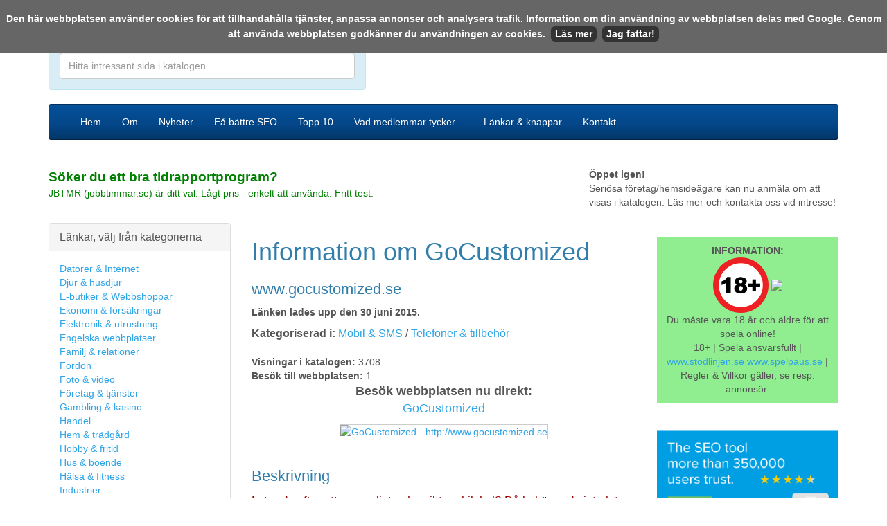

--- FILE ---
content_type: text/html; charset=UTF-8
request_url: https://www.svenskasajter.com/detaljer/www.gocustomized.se
body_size: 8876
content:
<!DOCTYPE html>
<html lang="sv">
  <head>
    <meta charset="utf-8">
    <meta http-equiv="X-UA-Compatible" content="IE=edge">
    <meta name="viewport" content="width=device-width, initial-scale=1">
    <!-- The above 3 meta tags *must* come first in the head; any other head content must come *after* these tags -->
      <link rel="canonical" href="https://www.svenskasajter.com/www.gocustomized.se" />
    <link rel="icon" href="https://www.svenskasajter.com/favicon.ico">
<link rel="shortcut icon" href="https://www.svenskasajter.com/favicon.ico">
<meta name="google-site-verification" content="XVHrWT2FijIhBhD_S0y_EoFcvbCIIa4qaoOX4fj0KWQ" />
    <title>GoCustomized [...] | www.gocustomized.se | Med på SvenskaSajter.com</title>
    <meta name="description" content="GoCustomized med på SvenskaSajter.com: Letar du efter ett personligt och unikt mobilskal? Då behöver du inte leta längre,  eftersom vi på GoCustomized har allt ..." />
<meta name="keywords" content="Designa eget skal,  gör ditt eget skal,  designa eget mobilskal,  designa ditt eget skal,  iphone,  samsung,  sony" />
<META NAME="title" CONTENT="GoCustomized [...] | www.gocustomized.se | Med på SvenskaSajter.com">
<META NAME="ROBOTS" CONTENT="INDEX,FOLLOW,noarchive">

<META HTTP-EQUIV="Content-Language" CONTENT="sv">
<META NAME="publisher" CONTENT="SvenskaSajter.com">
<META NAME="author" CONTENT="SvenskaSajter.com">
<META NAME="copyright" CONTENT="SvenskaSajter.com">
<META NAME="language" CONTENT="sv">
<META NAME="revisit-after" CONTENT="2 days">
<meta name="verification" content="dde2418b75e3ac6aff2ca0efd3335af0" />
<META NAME="MSSmartTagsPreventParsing" content="true">
<!-- TradeDoubler site verification 1482614 -->
<meta name="verify-v1" content="VBgSM8GTcBTNbTTbFUN1B1CCnXbV9qQ17BOfDTgzVQg=" />
<base href="https://www.svenskasajter.com/" />

    <!-- Bootstrap core CSS -->
    <link href="/css/cerulean/bootstrap.min.css" rel="stylesheet">

    <!-- HTML5 shim and Respond.js for IE8 support of HTML5 elements and media queries -->
    <!--[if lt IE 9]>
      <script src="https://oss.maxcdn.com/html5shiv/3.7.3/html5shiv.min.js"></script>
      <script src="https://oss.maxcdn.com/respond/1.4.2/respond.min.js"></script>
    <![endif]-->

  </head>

<style type="text/css">
  
.post_form_subject_div {
display:none;
visibility:hidden;
margin:0;
padding:0;
width:0px;
height:0px;
}
  
.footerContainer {
  color:#fff;
  font-size: 90%;
}

h2 {
  font-size: 22px;
}

</style>

  <script src="cookiechoices.js" defer></script>
<script>
  document.addEventListener('DOMContentLoaded', function(event) {
    window.cookieChoices && cookieChoices.showCookieConsentBar && cookieChoices.showCookieConsentBar(
        (window.cookieOptions && cookieOptions.msg) || 'Den här webbplatsen använder cookies för att tillhandahålla tjänster, anpassa annonser och analysera trafik. Information om din användning av webbplatsen delas med Google. Genom att använda webbplatsen godkänner du användningen av cookies.',
        (window.cookieOptions && cookieOptions.close) || 'Jag fattar!',
        (window.cookieOptions && cookieOptions.learn) || 'Läs mer',
        (window.cookieOptions && cookieOptions.link) || 'https://www.svenskasajter.com/cookies');
  });
</script>

    <!-- Bootstrap core JavaScript
    ================================================== -->
    <!-- Placed at the end of the document so the pages load faster -->
    <script src="https://ajax.googleapis.com/ajax/libs/jquery/1.12.4/jquery.min.js"></script>
    <script>window.jQuery || document.write('<script src="js/jquery.min.js"><\/script>')</script>
    <script src="/js/bootstrap.min.js"></script>
   <!-- <script src="/js/datepicker-sv.js"></script>-->

  <body>
<div id="fb-root"></div>
<script>(function(d, s, id) {
  var js, fjs = d.getElementsByTagName(s)[0];
  if (d.getElementById(id)) return;
  js = d.createElement(s); js.id = id;
  js.src = "//connect.facebook.net/sv_SE/all.js#xfbml=1&appId=518959501463559";
  fjs.parentNode.insertBefore(js, fjs);
}(document, 'script', 'facebook-jssdk'));</script>

  <br>
    <div class="container">
<div class="pull-right hidden-xs"><a href="nytt/2025-11-10">Den 10 november 2025</a></div>
<div class="row">
<div class="col-lg-7"><a href="./"><img src="images/logony.png" id="logony" border="0" /></a></div>
<div class="col-lg-5"><div class="alert alert-info">
  

 <form action="/sok" method="get" name="sokform">
      <strong>S&ouml;k i katalogen eller p&aring; webben:</strong><br>
      <input type="search" name="q" value="" placeholder="Hitta intressant sida i katalogen..." class="form-control"  id="q">
    </form>
       


</div></div>
<!--
<div class="col-lg-2">
<div class="alert alert-success">
<h4><a href="/lagg-till">L&auml;gg till l&auml;nk</a><br />
    <a href="//medlemmar.svenskasajter.com">Uppdatera l&auml;nk</a><br>
    <a href="/faq">Fr&aring;gor &amp; svar</a><br>
     <a href="/kontakt">Kontakt</a></h4>
</div>
     </div>
-->
</div>


    <nav class="navbar navbar-inverse">
      <div class="container">
        <div class="navbar-header">
          <button type="button" class="navbar-toggle collapsed" data-toggle="collapse" data-target="#navbar" aria-expanded="false" aria-controls="navbar">
            <span class="sr-only">Mobilanpassad meny för svenskasajter.com</span>
            <span class="icon-bar"></span>
            <span class="icon-bar"></span>
            <span class="icon-bar"></span>
          </button>
          <a class="navbar-brand visible-xs" href="#">SvenskaSajter.com</a>
        </div>

        <div id="navbar" class="collapse navbar-collapse">
   


          <ul class="nav navbar-nav">
            <li class=""><a href="./">Hem</a> </li>
            <li class=""><a href="om">Om</a> </li>
            <li class=""><a href="nytt/2025-11-10">Nyheter</a></li>
            <li class=""><a href="seo-sokord-overvakning">Få bättre SEO</a></li>
            <li class=""><a href="topp10">Topp 10</a></li>
            <li class=""><a href="recensioner-om-svenskasajter">Vad medlemmar tycker...</a></li>
            <li class=""><a href="lankresurser">L&auml;nkar & knappar</a></li>
            <li class=""><a href="kontakt">Kontakt</a></li>
          </ul>
       

        </div><!--/.nav-collapse -->
      </div>
    </nav>


<div class="row">
<div class="col-lg-8">
<img src="images/annonstext41-10.gif" width="41" height="10" /><br>

<a href="https://jbtmr.se" style="color:green" target="_blank" title="Läs mer här!"><strong style="font-size: 19px; font-weight: bold">Söker du ett bra tidrapportprogram?</strong><br>
JBTMR (jobbtimmar.se) är ditt val. Lågt pris - enkelt att använda. Fritt test.</a>


</div>
<div class="col-lg-4">
  <!--
<img src="images/annonstext41-10.gif" width="41" height="10" />
    <div class="adLink" onmouseover="this.style.backgroundColor='#E0E3FC';" onmouseout="this.style.backgroundColor='#FFFFFF';"><strong><a href="annons/varesil" target="_blank">Varesil</a></strong> - Effektiv och säker behandling mot åderbråck</div>
<div class="adLink" onmouseover="this.style.backgroundColor='#E0E3FC';" onmouseout="this.style.backgroundColor='#FFFFFF';"><strong><a href="annons/double2" target="_blank">Double</a></strong> - Sälj mer - visa dig på massor av webbplatser. Läs mer.</div>
-->
<img src="images/annonstext41-10.gif" width="41" height="10" /><br>
<strong>Öppet igen!</strong><br>
Seriösa företag/hemsideägare kan nu anmäla om att visas i katalogen. Läs mer och kontakta oss vid intresse!
</div></div>

<br>

<div class="row">
<div class="col-lg-3">



<div class="panel panel-default hidden-xs">
  <div class="panel-heading">
    <h3 class="panel-title">L&auml;nkar, välj från kategorierna</h3>
  </div>
  <div class="panel-body">
            <div class="menuItem"><a href="kat3.html"   title="Datorer & Internet"   >Datorer & Internet</a></div>
			           <div class="menuItem"><a href="kat20.html"   title="Djur & husdjur"   >Djur & husdjur</a></div>
			           <div class="menuItem"><a href="kat141.html"   title="E-butiker & Webbshoppar"   >E-butiker & Webbshoppar</a></div>
			           <div class="menuItem"><a href="kat53.html"   title="Ekonomi & försäkringar"   >Ekonomi & försäkringar</a></div>
			           <div class="menuItem"><a href="kat52.html"   title="Elektronik & utrustning"   >Elektronik & utrustning</a></div>
			           <div class="menuItem"><a href="kat263.html"   title="Engelska webbplatser"   >Engelska webbplatser</a></div>
			           <div class="menuItem"><a href="kat27.html"   title="Familj & relationer"   >Familj & relationer</a></div>
			           <div class="menuItem"><a href="kat2.html"   title="Fordon"   >Fordon</a></div>
			           <div class="menuItem"><a href="kat21.html"   title="Foto & video"   >Foto & video</a></div>
			           <div class="menuItem"><a href="kat54.html"   title="Företag & tjänster"   >Företag & tjänster</a></div>
			           <div class="menuItem"><a href="kat7.html"   title="Gambling & kasino"   >Gambling & kasino</a></div>
			           <div class="menuItem"><a href="kat26.html"   title="Handel"   >Handel</a></div>
			           <div class="menuItem"><a href="kat55.html"   title="Hem & trädgård"   >Hem & trädgård</a></div>
			           <div class="menuItem"><a href="kat10.html"   title="Hobby & fritid"   >Hobby & fritid</a></div>
			           <div class="menuItem"><a href="kat146.html"   title="Hus & boende"   >Hus & boende</a></div>
			           <div class="menuItem"><a href="kat9.html"   title="Hälsa & fitness"   >Hälsa & fitness</a></div>
			           <div class="menuItem"><a href="kat13.html"   title="Industrier"   >Industrier</a></div>
			           <div class="menuItem"><a href="kat5.html"   title="Jobb & utbildning"   >Jobb & utbildning</a></div>
			           <div class="menuItem"><a href="kat774.html"   title="Jordbruk, skogsbruk och fiske"   >Jordbruk, skogsbruk och fiske</a></div>
			           <div class="menuItem"><a href="kat143.html"   title="Juridik & rättsväsendet"   >Juridik & rättsväsendet</a></div>
			           <div class="menuItem"><a href="kat1.html"   title="Konst & humaniora"   >Konst & humaniora</a></div>
			           <div class="menuItem"><a href="kat248.html"   title="Logistik & transporter"   >Logistik & transporter</a></div>
			           <div class="menuItem"><a href="kat314.html"   title="Länder & regioner"   >Länder & regioner</a></div>
			           <div class="menuItem"><a href="kat57.html"   title="Mat & dryck"   >Mat & dryck</a></div>
			           <div class="menuItem"><a href="kat14.html"   title="Medicin & vård"   >Medicin & vård</a></div>
			           <div class="menuItem"><a href="kat114.html"   title="Mobil & SMS"   >Mobil & SMS</a></div>
			           <div class="menuItem"><a href="kat16.html"   title="Nyheter, tidningar, böcker, språk"   >Nyheter, tidningar, böcker, språk</a></div>
			           <div class="menuItem"><a href="kat41.html"   title="Personliga bloggar"   >Personliga bloggar</a></div>
			           <div class="menuItem"><a href="kat19.html"   title="Personliga hemsidor"   >Personliga hemsidor</a></div>
			           <div class="menuItem"><a href="kat152.html"   title="Relation & kärlek"   >Relation & kärlek</a></div>
			           <div class="menuItem"><a href="kat12.html"   title="Religion & tro"   >Religion & tro</a></div>
			           <div class="menuItem"><a href="kat280.html"   title="Resor & turism"   >Resor & turism</a></div>
			           <div class="menuItem"><a href="kat59.html"   title="Samhälle"   >Samhälle</a></div>
			           <div class="menuItem"><a href="kat42.html"   title="Skönhet & mode"   >Skönhet & mode</a></div>
			           <div class="menuItem"><a href="kat23.html"   title="Sport & avkoppling"   >Sport & avkoppling</a></div>
			           <div class="menuItem"><a href="kat6.html"   title="Underhållning"   >Underhållning</a></div>
			           <div class="menuItem"><a href="kat681.html"   title="Utomlands"   >Utomlands</a></div>
			           <div class="menuItem"><a href="kat303.html"   title="Vetenskap"   >Vetenskap</a></div>
			           <div class="menuItem"><a href="kat225.html"   style="color:#999999;" title="Denna kategori innehåller bilder och innehåll som kan vara stötande - klicka OK om du är minst 18 år."   >Vuxenrelaterat (18+)</a></div>
			  </div>

  </div>




<div class="panel panel-default hidden-xs">
  <div class="panel-heading">
    <h3 class="panel-title">Sm&aring;tt & gott</h3>
    </div>
  <div class="panel-body">
        <div>&raquo; <a href="/hur-din-hemsida-kan-synas-battre-i-google" title="Information om hur du kan få fler besökare till din hemsida eller blogg">Fler bes&ouml;kare till din hemsida/blogg?</a></div>
             <div>&raquo; <a href="/bra-bokforingsprogram-foretag-nyborjare-visma-eekonomi" target="_blank" rel="nofollow" title="Tips på bra bokföringsprogram för dig som vill starta företag eller har startat.">Bra bokf&ouml;ringsprogram f&ouml;r f&ouml;retagare</a></div>


  </div>
</div>



<!--
<br>
<div class="panel panel-default hidden-xs">
  <div class="panel-heading">
    <h3 class="panel-title">Guider</h3>
    </div>
  <div class="panel-body">

    <div>&raquo; <a href="/vart-man-kan-skapa-en-hemsida-enkelt" title="Unik guide som berättar hur och var du kan skapa en hemsida enkelt och snabbt.">Skapa en egen hemsida hos N.nu</a></div>
    <div>&raquo; <a href="/lanka-till-svenskasajter-fran-n-nu" title="Hur man aktiverar sin n.nu sida som Exklusiv länkpartner.">Hur man aktiverar sin N.nu sida som Exklusiv l&auml;nkpartner</a></div>
    
    <br />
    <div>&raquo; <a href="/tjaena-pengar-pa-internet-guide" title="Hur du kan tjäna pengar på din hemsida eller blogg">Hur du kan tj&auml;na pengar</a></div>


    <br />
  </div>
</div>
-->


    
 
<div class="panel panel-default hidden-xs">
  <div class="panel-heading">
    <h3 class="panel-title">Vad tycker medlemmar?</h3>
    </div>
  <div class="panel-body">

        <div style="font-family:Georgia, 'Times New Roman', Times, serif; font-size:14px;"> <a href="recensioner-om-svenskasajter#3">
      Jag är intresserad utav att få mer inlänkar till min blogg i syfta att stärka den mot sökmotorerna och samtidigt kanske       </a> (Av <a href="http://www.barnklader-online.se" style="color:#009900" target="_blank">
      www.barnklader-online.se      </a>) </div>
          </div></div>
  


</div>

<div class="col-lg-6">



<!--<div id="freeinfobox"><strong>OBS!</strong> SvenskaSajter.com &auml;r en helt kostnadsfri l&auml;nkkatalog. Skulle n&aring;gon n&auml;mna oss och kr&auml;va n&aring;n sorts betalning av dig s&aring; avbryt/bestrid direkt. Vi tar inte betalt f&ouml;r att visa t.ex denna infosida. Vi säljer inga uppgifter från ditt konto.</div>-->

<h1>Information om GoCustomized</h1>
<h2>www.gocustomized.se</h2>
<strong><p>L&auml;nken lades upp den 30 juni 2015. </p></strong>

<!--<p><strong>Sk&ouml;ter du den h&auml;r webbplatsen?</strong> <a href="http://medlemmar.svenskasajter.com">Uppdatera l&auml;nkinformationen h&auml;r</a>.</p>-->

<div class="ContentDivBox">

<!--<div style="float:right; font-size:35px; font-family:Arial, Helvetica, sans-serif; font-weight:bold">
<a href="/pagerank-0" style="color:#006600; text-decoration:none">PR0</a>&nbsp;
</div>-->

<span style="font-size:16px"><strong>Kategoriserad i:</strong> <a href='kat114.html'>Mobil & SMS</a> / <a href='kat199.html'>Telefoner & tillbehör</a></span><br /><br>
<strong>Visningar i katalogen:</strong> 3708<br />
<strong>Bes&ouml;k till webbplatsen: </strong> 1</div> 
    

 <p align="center" style="font-size:18px;"><strong>Bes&ouml;k webbplatsen nu direkt:</strong> <br />
<a href="http://www.gocustomized.se"  target="_blank" id="42773" >GoCustomized</a></p>





    <center><a href="http://www.gocustomized.se"  id="42773" target="_blank" style="border:0px"    ><img src="https://api.pagepeeker.com/v2/thumbs.php?size=l&url=www.gocustomized.se" border="0" width="320" height="240"  style="border:1px solid #CCCCCC"  alt="GoCustomized - http://www.gocustomized.se" /></a></center>
   <br />



<h2 class="h22">Beskrivning</h2>
<p><span style="font-size:120%; font-family:Arial, Helvetica, sans-serif; line-height:150%; color:#990000">


	Letar du efter ett personligt och unikt mobilskal? Då behöver du inte leta längre,  eftersom vi på GoCustomized har allt du behöver för att göra det perfekta skalet. Vi ger dig möjligheten att designa dina alldeles egna och personliga tillbehör,  så som mobilskal och tablettfodral. Genom att använda vår busenkla designmodul har du möjlighet att designa ett helt eget och unikt mobilskal med dina favorit bilder,  mönster,  texter och citat. Vi har ett brett sortiment av mobil- och tablet fodral så som plånboksfodral,  läder fodral och heltäckande 3D mönster och mycket mer. Kika in vår hemsida och sätt igång med att designa det coolaste skalet någonsin redan idag!
		



	</span></p>


<h2 class="h22">Dela med dig!</h2>
<!-- I got these buttons from simplesharebuttons.com -->
<div id="share-buttons">
 
<!-- Facebook -->
<a href="http://www.facebook.com/sharer.php?u=https://www.svenskasajter.com/detaljer/www.gocustomized.se" rel="nofollow" target="_blank"><img src="https://www.simplesharebuttons.com/images/somacro/facebook.png" alt="Facebook" /></a>
 
<!-- Twitter -->
<a href="http://twitter.com/share?url=https://www.svenskasajter.com/detaljer/www.gocustomized.se&text=Kolla in den här sidan" rel="nofollow"  target="_blank"><img src="https://www.simplesharebuttons.com/images/somacro/twitter.png" alt="Twitter" /></a>
 
<!-- Google+ -->
<a href="https://plus.google.com/share?url=https://www.svenskasajter.com/detaljer/www.gocustomized.se" rel="nofollow"  target="_blank"><img src="https://www.simplesharebuttons.com/images/somacro/google.png" alt="Google" /></a>
 
<!-- Digg -->
<a href="http://www.digg.com/submit?url=https://www.svenskasajter.com/detaljer/www.gocustomized.se" rel="nofollow"  target="_blank"><img src="https://www.simplesharebuttons.com/images/somacro/diggit.png" alt="Digg" /></a>
 
<!-- Reddit -->
<a href="http://reddit.com/submit?url=https://www.svenskasajter.com/detaljer/www.gocustomized.se&title=Kolla in den här sidan" rel="nofollow"  target="_blank"><img src="https://www.simplesharebuttons.com/images/somacro/reddit.png" alt="Reddit" /></a>
 
<!-- LinkedIn -->
<a href="http://www.linkedin.com/shareArticle?mini=true&url=https://www.svenskasajter.com/detaljer/www.gocustomized.se" rel="nofollow"  target="_blank"><img src="https://www.simplesharebuttons.com/images/somacro/linkedin.png" alt="LinkedIn" /></a>
 
<!-- Pinterest -->
<a rel="nofollow"  href="javascript:void((function()%7Bvar%20e=document.createElement('script');e.setAttribute('type','text/javascript');e.setAttribute('charset','UTF-8');e.setAttribute('src','https://assets.pinterest.com/js/pinmarklet.js?r='+Math.random()*99999999);document.body.appendChild(e)%7D)());"><img src="https://www.simplesharebuttons.com/images/somacro/pinterest.png" alt="Pinterest" /></a>
 
<!-- StumbleUpon-->
<a rel="nofollow"  href="http://www.stumbleupon.com/submit?url=https://www.svenskasajter.com/detaljer/www.gocustomized.se&title=Kolla in den här sidan" target="_blank"><img src="https://www.simplesharebuttons.com/images/somacro/stumbleupon.png" alt="StumbleUpon" /></a>
 
<!-- Email -->
<a rel="nofollow"  href="mailto:?Subject=Kolla in sidan!&Body=Jag%20såg%20detta%20och%20tänkte%20på%20dig!%20 https://www.svenskasajter.com/detaljer/www.gocustomized.se"><img src="https://www.simplesharebuttons.com/images/somacro/email.png" alt="Email" /></a>
 
</div>

<h2 class="h22">Nyckelord</h2>
<p>
<a href="/sok?q=Designa eget skal">Designa eget skal</a> &nbsp;&nbsp; 
<a href="/sok?q=gör ditt eget skal">  gör ditt eget skal</a> &nbsp;&nbsp; 
<a href="/sok?q=designa eget mobilskal">  designa eget mobilskal</a> &nbsp;&nbsp; 
<a href="/sok?q=designa ditt eget skal">  designa ditt eget skal</a> &nbsp;&nbsp; 
<a href="/sok?q=iphone">  iphone</a> &nbsp;&nbsp; 
<a href="/sok?q=samsung">  samsung</a> &nbsp;&nbsp; 
<a href="/sok?q=sony">  sony</a>  
</p>















<h2 class="h22">Mer statistik om den h&auml;r webbplatsen</h2>
<br />
<a name="statistik"></a>
<strong>Indexerade sidor:</strong> <a href="http://www.google.com/search?q=site:http%3A%2F%2Fwww.gocustomized.se" target="_blank" rel="nofollow">Google</a>&nbsp;|&nbsp;<a href="http://search.yahoo.com/search?p=site:http://www.gocustomized.se" target="_blank" rel="nofollow">Yahoo!</a>&nbsp;|&nbsp;<a href="http://www.bing.com/search?q=site:http://www.gocustomized.se" target="_blank" rel="nofollow">Bing</a><br />
<strong>Tillbakal&auml;nkar:</strong> <a href="http://www.google.com/search?q=link:http%3A%2F%2Fwww.gocustomized.se" target="_blank" rel="nofollow">Google</a>&nbsp;|&nbsp;<a href="http://search.yahoo.com/search?p=link:http://www.gocustomized.se" target="_blank" rel="nofollow">Yahoo!</a>&nbsp;|&nbsp;<a href="http://www.bing.com/search?q=link:http://www.gocustomized.se" target="_blank" rel="nofollow">Bing</a><br />
<strong>Whois koll:</strong> <a href="http://who.is/whois-com/ip-address/www.gocustomized.se" target="_blank" rel="nofollow">Who.is</a><br />
<strong>Webbhistorik:</strong> <a href="http://web.archive.org/web/*/http%3A%2F%2Fwww.gocustomized.se" target="_blank" rel="nofollow">Internet Archive</a><br />
<br />
<br />

<!--
<br />
<h2 class="h22">Bes&ouml;k med din mobiltelefon!</h2>
<p>
Sidan kan bes&ouml;kas i din mobiltelefon ocks&aring;. T&auml;nk p&aring; att sidan kanske inte &auml;r optimerad f&ouml;r visning i mobiltelefon. Scanna koden nedan i mobilen och du kommer till deras sida automatiskt!
</p>
<p><img src="http://qrcode.kaywa.com/img.php?s=5&amp;d=http%3A%2F%2Fwww.gocustomized.se" alt="qrcode"  /></p>

-->




<!-- Main Page Content End -->	



</div>


<div class="col-lg-3">
 <img src="images/annonstext41-10.gif" width="41" height="10"  /><br> 
<div style="background-color: lightgreen; padding:10px">
  <center><strong>INFORMATION:</strong><br><img src="https://spelsidorna.com/images/18.png" width="80"> <a href="https://www.spelinspektionen.se" target="_blank" rel="nofollow"><img src="/images/spelinspektionenlogo.png" width="80"></a><br>Du måste vara 18 år och äldre för att spela online!<br>
18+ | Spela ansvarsfullt | <a href="https://www.stodlinjen.se" target="_blank" rel="nofollow">www.stodlinjen.se</a> <a href="https://www.spelpaus.se" target="_blank" rel="nofollow">www.spelpaus.se</a> | Regler & Villkor gäller, se resp. annonsör.</center>
</div>
<br>


 <img src="images/annonstext41-10.gif" width="41" height="10"  /><br> 
<a href="https://www.seobility.net/en/?px=2&amp;a_aid=6422cf8207ed1&amp;a_bid=9471021e" target="_blank"><img src="//affiliate.seobility.net/accounts/default1/yywnbg/9471021e.png" alt="Seobility SEO Tool" title="Seobility SEO Tool" style="width: 100%;" /></a><img style="border:0" src="https://affiliate.seobility.net/scripts/yywnig?a_aid=6422cf8207ed1&amp;a_bid=9471021e" width="1" height="1" alt="" />
<br>









    <img src="images/annonstext41-10.gif" width="41" height="10"  /><br>
<a href="https://xn--krkort-wxa.se/#a_aid=686&amp;a_bid=a88c8c13" target="_blank" rel="nofollow"><img src="https://scandicpartners.se/b/korkort.se/250-240/korkort-3.gif" alt="körkort" title="körkort" style="width:100%" border="0" /></a><img style="border:0" src="https://scandicpartners.se/scripts/imp.php?a_aid=686&amp;a_bid=a88c8c13" width="1" height="1" alt="" />



<div>&nbsp;</div>

  



 
<div class="panel panel-default">
  <div class="panel-heading">
    <h3 class="panel-title">Senaste 15 VIP l&auml;nkarna</h3>
    </div>
  <div class="panel-body">
    <ol style="padding-left:15px !important">

            <li><a style="color:green" href="/detaljer/kroppia.se">Skräddarsydd vård för optimal smärtfrihet | Kiropraktor Malmö | Kroppia</a></li>
        <li><a style="color:green" href="/detaljer/helloclean.se">Helloclean.se - So fresh,    so Hello Clean</a></li>
        <li><a style="color:green" href="/detaljer/myacademy.se">Myacademy.se - Digital läxhjälp från toppstudenter!</a></li>
        <li><a style="color:green" href="/detaljer/studybuddy.se">Studybuddy.se - Störst i Sverige på läxhjälp</a></li>
        <li><a style="color:green" href="/detaljer/toddly.nu">Toddly.nu - Förenklar vardagen för småbarnsföräldrar</a></li>
        <li><a style="color:green" href="/detaljer/www.heykiddo.se">Heykiddo.se Aktiv barnpassning med utbildad nanny</a></li>
        <li><a style="color:green" href="/detaljer/www.kontorsmax.se">Kontorsmax - kontorsmaterial online</a></li>
        <li><a style="color:green" href="/detaljer/soderhamnseltjanst.se">Söderhamns Eltjänst AB</a></li>
        </ol>
  </div>
    </div>
  

  
                
     








     
  <div>&nbsp;</div>
  
<div class="panel panel-default">
  <div class="panel-heading">
    <h3 class="panel-title">Urval av exklusiva l&auml;nkpartners</h3>
    </div>
  <div class="panel-body">

    <div style="padding-bottom:5px;"><a href="/detaljer/minellalive.blogspot.com" style="text-decoration:none"><strong>Minella Live - Cogito Ergo Sum</strong></a></div>
<div style="padding-bottom:5px;"><a href="/detaljer/www.xn--billigstdfirmastockholm-27b.se" style="text-decoration:none"><strong>StÃ¤dfirma Stockholm</strong></a></div>
<div style="padding-bottom:5px;"><a href="/detaljer/job25-masken.blogspot.com" style="text-decoration:none"><strong>Masken</strong></a></div>
<div style="padding-bottom:5px;"><a href="/detaljer/ostervik9.blogspot.com" style="text-decoration:none"><strong>Östervik</strong></a></div>
<div style="padding-bottom:5px;"><a href="/detaljer/efterendometrios.blogspot.com" style="text-decoration:none"><strong>Efter endometrios</strong></a></div>
<div style="padding-bottom:5px;"><a href="/detaljer/matkassebloggen.blogspot.com" style="text-decoration:none"><strong>Matkasse Bloggen</strong></a></div>
<div style="padding-bottom:5px;"><a href="/detaljer/luftaelement.weebly.com" style="text-decoration:none"><strong>Lufta element</strong></a></div>
<div style="padding-bottom:5px;"><a href="/detaljer/www.jobbainorge.nu" style="text-decoration:none"><strong>Jobb i Norge - en guide för alla svenskar</strong></a></div>
<div style="padding-bottom:5px;"><a href="/detaljer/robotdammsugare.weebly.com" style="text-decoration:none"><strong>Robotdammsugare - Robotdammsugare</strong></a></div>
<div style="padding-bottom:5px;"><a href="/detaljer/varjackor.wordpress.com" style="text-decoration:none"><strong>Handla dina vårjackor på nätet</strong></a></div>
<div style="padding-bottom:5px;"><a href="/detaljer/enkater.blogspot.com" style="text-decoration:none"><strong>Tjäna pengar på enkäter!</strong></a></div>
<div style="padding-bottom:5px;"><a href="/detaljer/www.herrklader.n.nu" style="text-decoration:none"><strong>Herrkläder online</strong></a></div>
<div style="padding-bottom:5px;"><a href="/detaljer/sega-gubben.tumblr.com" style="text-decoration:none"><strong>Sega Gubben</strong></a></div>
<div style="padding-bottom:5px;"><a href="/detaljer/www.bagerskan.se" style="text-decoration:none"><strong>Bagerskan</strong></a></div>
<div style="padding-bottom:5px;"><a href="/detaljer/minfinastad.bloggplatsen.se" style="text-decoration:none"><strong>Stockholm,  Min fina stad</strong></a></div>
<div style="padding-bottom:5px;"><a href="/detaljer/naprapat.weebly.com" style="text-decoration:none"><strong>Naprapat</strong></a></div>
<div style="padding-bottom:5px;"><a href="/detaljer/www.xn--billigastelnet-vib.net" style="text-decoration:none"><strong>Billigaste Lånet</strong></a></div>
<div style="padding-bottom:5px;"><a href="/detaljer/www.husgrund.com" style="text-decoration:none"><strong>Allt om husgrund och husgrunder</strong></a></div>
<div style="padding-bottom:5px;"><a href="/detaljer/tradgardsturisten.blogspot.com" style="text-decoration:none"><strong>Den Passionerade Trädgårdsturisten</strong></a></div>
<div style="padding-bottom:5px;"><a href="/detaljer/www.rokfriakaminer.n.nu" style="text-decoration:none"><strong>Rökfria kaminer en skorstensfri kamin</strong></a></div>
 </div>
</div>

     
          
      

<div class="fb-like-box" data-href="https://www.facebook.com/pages/SvenskaSajtercom/153285194809421" data-width="250" data-height="250" data-show-faces="true" data-stream="false" data-header="true"></div>

  <div>&nbsp;</div>
  
  
   




</div>

</div>


           <img src="images/annonstext41-10.gif" width="41" height="10"  /><br>

<a href="https://www.seobility.net/en/?px=2&amp;a_aid=6422cf8207ed1&amp;a_bid=a7e1b5b9" target="_blank"><img src="//affiliate.seobility.net/accounts/default1/yywnbg/a7e1b5b9.png" alt="Seobility SEO Tool" title="Seobility SEO Tool" style="width:100%" /></a><img style="border:0" src="https://affiliate.seobility.net/scripts/yywnig?a_aid=6422cf8207ed1&amp;a_bid=a7e1b5b9" width="1" height="1" alt="" />



<div class=" navbar navbar-inverse">
      <div class="container">

<div class="row">

<div class="col-md-3 footerContainer">Copyright &copy;
          2025          SvenskaSajter.com<br>
          Alla r&auml;ttigheter reserverade - Innehar F-skatt.
</div>
<div class="col-md-6 footerContainer">

<center>
 <strong>Thumbshots</strong>: <a href="http://pagepeeker.com" title="Website Thumbshots by PagePeeker">Website Thumbshots by PagePeeker</a><br />
        <strong>Monitoring:</strong> <a href="https://www.serviceuptime.com" onclick="this.href='https://www.ServiceUptime.com/?aff=31GA'" onMouseOut="this.href = 'https://www.ServiceUptime.com'; return true;" title="ServiceUptime.com - website monitoring service" target="_blank">Free website monitoring service</a><br />
Tips: <A href="https://jobbtimmar.se">bra online tidrapportering</a></center>

</div>

<div class="col-md-3 footerContainer" >
<a href="https://twitter.com/svenskasajter" target="_blank">Twitter</a> | <a href="cookies">Information om cookies</a> |
          <a href="villkor">Anv&auml;ndarvillkor</a> | <a href="sajtkarta">Sajtkarta</a>
</div>


</div></div>

</div>


    </div><!-- /.container -->





<script type="text/javascript">
var links = document.getElementsByTagName('a');

for( i = 0; i < links.length; i++ )
{
    if( links[i].id.match(/^\d+$/) )
    {
        links[i].onmousedown = click;
    }
}

function click()
{
    img = new Image();
    img.src = 'https://www.svenskasajter.com/lank-ut.php?id='+this.id+'';
    return true;
}    
</script>


<!-- Start of StatCounter Code -->
<script type="text/javascript">
sc_project=3646637; 
sc_invisible=1; 
sc_partition=43; 
sc_security="8eb091e8"; 
</script>
<script type="text/javascript"
src="https://www.statcounter.com/counter/counter.js"></script><noscript><div
class="statcounter"><a title="GoCustomized [...] | www.gocustomized.se | Med på SvenskaSajter.com"
href="https://www.statcounter.com/" target="_blank"><img
class="statcounter"
src="https://c44.statcounter.com/3646637/0/8eb091e8/1/"
alt="GoCustomized [...] | www.gocustomized.se | Med på SvenskaSajter.com" ></a></div></noscript>
<!-- End of StatCounter Code -->
<!--<script type="text/javascript" src="http://www.adtraction.com/t/t?as=28222201&t=1&tk=0&trt=2" charset="ISO-8859-1"></script>-->
    
  </body>
</html>
